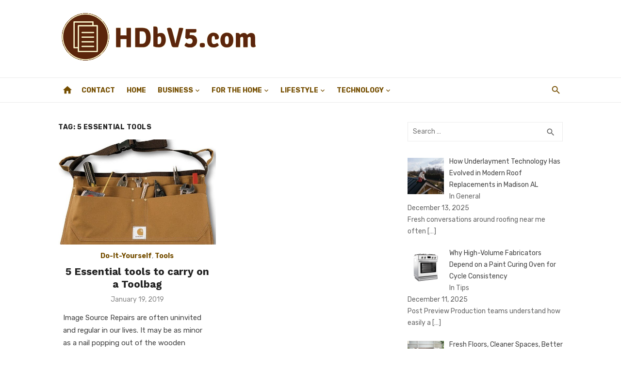

--- FILE ---
content_type: text/html; charset=UTF-8
request_url: https://hdbv5.com/tag/5-essential-tools/
body_size: 14579
content:
<!DOCTYPE html>
<html lang="en-US">
<head>
	<meta charset="UTF-8">
	<meta name="viewport" content="width=device-width, initial-scale=1">
	<link rel="profile" href="https://gmpg.org/xfn/11">
		<meta name='robots' content='index, follow, max-image-preview:large, max-snippet:-1, max-video-preview:-1' />
	<style>img:is([sizes="auto" i], [sizes^="auto," i]) { contain-intrinsic-size: 3000px 1500px }</style>
	
	<!-- This site is optimized with the Yoast SEO plugin v26.8 - https://yoast.com/product/yoast-seo-wordpress/ -->
	<title>5 Essential tools Archives - HDBV5</title>
	<link rel="canonical" href="https://hdbv5.com/tag/5-essential-tools/" />
	<meta property="og:locale" content="en_US" />
	<meta property="og:type" content="article" />
	<meta property="og:title" content="5 Essential tools Archives - HDBV5" />
	<meta property="og:url" content="https://hdbv5.com/tag/5-essential-tools/" />
	<meta property="og:site_name" content="HDBV5" />
	<meta name="twitter:card" content="summary_large_image" />
	<script type="application/ld+json" class="yoast-schema-graph">{"@context":"https://schema.org","@graph":[{"@type":"CollectionPage","@id":"https://hdbv5.com/tag/5-essential-tools/","url":"https://hdbv5.com/tag/5-essential-tools/","name":"5 Essential tools Archives - HDBV5","isPartOf":{"@id":"https://hdbv5.com/#website"},"primaryImageOfPage":{"@id":"https://hdbv5.com/tag/5-essential-tools/#primaryimage"},"image":{"@id":"https://hdbv5.com/tag/5-essential-tools/#primaryimage"},"thumbnailUrl":"https://hdbv5.com/wp-content/uploads/2019/01/tools.jpeg","breadcrumb":{"@id":"https://hdbv5.com/tag/5-essential-tools/#breadcrumb"},"inLanguage":"en-US"},{"@type":"ImageObject","inLanguage":"en-US","@id":"https://hdbv5.com/tag/5-essential-tools/#primaryimage","url":"https://hdbv5.com/wp-content/uploads/2019/01/tools.jpeg","contentUrl":"https://hdbv5.com/wp-content/uploads/2019/01/tools.jpeg","width":980,"height":706,"caption":"5 Essential tools to carry on a Toolbag"},{"@type":"BreadcrumbList","@id":"https://hdbv5.com/tag/5-essential-tools/#breadcrumb","itemListElement":[{"@type":"ListItem","position":1,"name":"Home","item":"https://hdbv5.com/"},{"@type":"ListItem","position":2,"name":"5 Essential tools"}]},{"@type":"WebSite","@id":"https://hdbv5.com/#website","url":"https://hdbv5.com/","name":"HDBV5","description":"","publisher":{"@id":"https://hdbv5.com/#organization"},"potentialAction":[{"@type":"SearchAction","target":{"@type":"EntryPoint","urlTemplate":"https://hdbv5.com/?s={search_term_string}"},"query-input":{"@type":"PropertyValueSpecification","valueRequired":true,"valueName":"search_term_string"}}],"inLanguage":"en-US"},{"@type":"Organization","@id":"https://hdbv5.com/#organization","name":"HDBV5","url":"https://hdbv5.com/","logo":{"@type":"ImageObject","inLanguage":"en-US","@id":"https://hdbv5.com/#/schema/logo/image/","url":"https://hdbv5.com/wp-content/uploads/2019/01/hdbv5-logo.png","contentUrl":"https://hdbv5.com/wp-content/uploads/2019/01/hdbv5-logo.png","width":415,"height":110,"caption":"HDBV5"},"image":{"@id":"https://hdbv5.com/#/schema/logo/image/"}}]}</script>
	<!-- / Yoast SEO plugin. -->


<link rel='dns-prefetch' href='//www.youtube.com' />
<link rel='dns-prefetch' href='//fonts.googleapis.com' />
<link href='https://fonts.gstatic.com' crossorigin rel='preconnect' />
<link rel="alternate" type="application/rss+xml" title="HDBV5 &raquo; Feed" href="https://hdbv5.com/feed/" />
<link rel="alternate" type="application/rss+xml" title="HDBV5 &raquo; 5 Essential tools Tag Feed" href="https://hdbv5.com/tag/5-essential-tools/feed/" />
<script type="d2082b0d3b2f190909f4297c-text/javascript">
/* <![CDATA[ */
window._wpemojiSettings = {"baseUrl":"https:\/\/s.w.org\/images\/core\/emoji\/16.0.1\/72x72\/","ext":".png","svgUrl":"https:\/\/s.w.org\/images\/core\/emoji\/16.0.1\/svg\/","svgExt":".svg","source":{"concatemoji":"https:\/\/hdbv5.com\/wp-includes\/js\/wp-emoji-release.min.js?ver=6.8.3"}};
/*! This file is auto-generated */
!function(s,n){var o,i,e;function c(e){try{var t={supportTests:e,timestamp:(new Date).valueOf()};sessionStorage.setItem(o,JSON.stringify(t))}catch(e){}}function p(e,t,n){e.clearRect(0,0,e.canvas.width,e.canvas.height),e.fillText(t,0,0);var t=new Uint32Array(e.getImageData(0,0,e.canvas.width,e.canvas.height).data),a=(e.clearRect(0,0,e.canvas.width,e.canvas.height),e.fillText(n,0,0),new Uint32Array(e.getImageData(0,0,e.canvas.width,e.canvas.height).data));return t.every(function(e,t){return e===a[t]})}function u(e,t){e.clearRect(0,0,e.canvas.width,e.canvas.height),e.fillText(t,0,0);for(var n=e.getImageData(16,16,1,1),a=0;a<n.data.length;a++)if(0!==n.data[a])return!1;return!0}function f(e,t,n,a){switch(t){case"flag":return n(e,"\ud83c\udff3\ufe0f\u200d\u26a7\ufe0f","\ud83c\udff3\ufe0f\u200b\u26a7\ufe0f")?!1:!n(e,"\ud83c\udde8\ud83c\uddf6","\ud83c\udde8\u200b\ud83c\uddf6")&&!n(e,"\ud83c\udff4\udb40\udc67\udb40\udc62\udb40\udc65\udb40\udc6e\udb40\udc67\udb40\udc7f","\ud83c\udff4\u200b\udb40\udc67\u200b\udb40\udc62\u200b\udb40\udc65\u200b\udb40\udc6e\u200b\udb40\udc67\u200b\udb40\udc7f");case"emoji":return!a(e,"\ud83e\udedf")}return!1}function g(e,t,n,a){var r="undefined"!=typeof WorkerGlobalScope&&self instanceof WorkerGlobalScope?new OffscreenCanvas(300,150):s.createElement("canvas"),o=r.getContext("2d",{willReadFrequently:!0}),i=(o.textBaseline="top",o.font="600 32px Arial",{});return e.forEach(function(e){i[e]=t(o,e,n,a)}),i}function t(e){var t=s.createElement("script");t.src=e,t.defer=!0,s.head.appendChild(t)}"undefined"!=typeof Promise&&(o="wpEmojiSettingsSupports",i=["flag","emoji"],n.supports={everything:!0,everythingExceptFlag:!0},e=new Promise(function(e){s.addEventListener("DOMContentLoaded",e,{once:!0})}),new Promise(function(t){var n=function(){try{var e=JSON.parse(sessionStorage.getItem(o));if("object"==typeof e&&"number"==typeof e.timestamp&&(new Date).valueOf()<e.timestamp+604800&&"object"==typeof e.supportTests)return e.supportTests}catch(e){}return null}();if(!n){if("undefined"!=typeof Worker&&"undefined"!=typeof OffscreenCanvas&&"undefined"!=typeof URL&&URL.createObjectURL&&"undefined"!=typeof Blob)try{var e="postMessage("+g.toString()+"("+[JSON.stringify(i),f.toString(),p.toString(),u.toString()].join(",")+"));",a=new Blob([e],{type:"text/javascript"}),r=new Worker(URL.createObjectURL(a),{name:"wpTestEmojiSupports"});return void(r.onmessage=function(e){c(n=e.data),r.terminate(),t(n)})}catch(e){}c(n=g(i,f,p,u))}t(n)}).then(function(e){for(var t in e)n.supports[t]=e[t],n.supports.everything=n.supports.everything&&n.supports[t],"flag"!==t&&(n.supports.everythingExceptFlag=n.supports.everythingExceptFlag&&n.supports[t]);n.supports.everythingExceptFlag=n.supports.everythingExceptFlag&&!n.supports.flag,n.DOMReady=!1,n.readyCallback=function(){n.DOMReady=!0}}).then(function(){return e}).then(function(){var e;n.supports.everything||(n.readyCallback(),(e=n.source||{}).concatemoji?t(e.concatemoji):e.wpemoji&&e.twemoji&&(t(e.twemoji),t(e.wpemoji)))}))}((window,document),window._wpemojiSettings);
/* ]]> */
</script>
<style id='wp-emoji-styles-inline-css' type='text/css'>

	img.wp-smiley, img.emoji {
		display: inline !important;
		border: none !important;
		box-shadow: none !important;
		height: 1em !important;
		width: 1em !important;
		margin: 0 0.07em !important;
		vertical-align: -0.1em !important;
		background: none !important;
		padding: 0 !important;
	}
</style>
<link rel='stylesheet' id='wp-block-library-css' href='https://hdbv5.com/wp-includes/css/dist/block-library/style.min.css?ver=6.8.3' type='text/css' media='all' />
<link rel='stylesheet' id='wpda_youtube_gutenberg_css-css' href='https://hdbv5.com/wp-content/plugins/youtube-video-player/admin/gutenberg/style.css?ver=6.8.3' type='text/css' media='all' />
<style id='global-styles-inline-css' type='text/css'>
:root{--wp--preset--aspect-ratio--square: 1;--wp--preset--aspect-ratio--4-3: 4/3;--wp--preset--aspect-ratio--3-4: 3/4;--wp--preset--aspect-ratio--3-2: 3/2;--wp--preset--aspect-ratio--2-3: 2/3;--wp--preset--aspect-ratio--16-9: 16/9;--wp--preset--aspect-ratio--9-16: 9/16;--wp--preset--color--black: #000000;--wp--preset--color--cyan-bluish-gray: #abb8c3;--wp--preset--color--white: #ffffff;--wp--preset--color--pale-pink: #f78da7;--wp--preset--color--vivid-red: #cf2e2e;--wp--preset--color--luminous-vivid-orange: #ff6900;--wp--preset--color--luminous-vivid-amber: #fcb900;--wp--preset--color--light-green-cyan: #7bdcb5;--wp--preset--color--vivid-green-cyan: #00d084;--wp--preset--color--pale-cyan-blue: #8ed1fc;--wp--preset--color--vivid-cyan-blue: #0693e3;--wp--preset--color--vivid-purple: #9b51e0;--wp--preset--color--dark-gray: #222222;--wp--preset--color--medium-gray: #444444;--wp--preset--color--light-gray: #888888;--wp--preset--color--accent: #754e00;--wp--preset--gradient--vivid-cyan-blue-to-vivid-purple: linear-gradient(135deg,rgba(6,147,227,1) 0%,rgb(155,81,224) 100%);--wp--preset--gradient--light-green-cyan-to-vivid-green-cyan: linear-gradient(135deg,rgb(122,220,180) 0%,rgb(0,208,130) 100%);--wp--preset--gradient--luminous-vivid-amber-to-luminous-vivid-orange: linear-gradient(135deg,rgba(252,185,0,1) 0%,rgba(255,105,0,1) 100%);--wp--preset--gradient--luminous-vivid-orange-to-vivid-red: linear-gradient(135deg,rgba(255,105,0,1) 0%,rgb(207,46,46) 100%);--wp--preset--gradient--very-light-gray-to-cyan-bluish-gray: linear-gradient(135deg,rgb(238,238,238) 0%,rgb(169,184,195) 100%);--wp--preset--gradient--cool-to-warm-spectrum: linear-gradient(135deg,rgb(74,234,220) 0%,rgb(151,120,209) 20%,rgb(207,42,186) 40%,rgb(238,44,130) 60%,rgb(251,105,98) 80%,rgb(254,248,76) 100%);--wp--preset--gradient--blush-light-purple: linear-gradient(135deg,rgb(255,206,236) 0%,rgb(152,150,240) 100%);--wp--preset--gradient--blush-bordeaux: linear-gradient(135deg,rgb(254,205,165) 0%,rgb(254,45,45) 50%,rgb(107,0,62) 100%);--wp--preset--gradient--luminous-dusk: linear-gradient(135deg,rgb(255,203,112) 0%,rgb(199,81,192) 50%,rgb(65,88,208) 100%);--wp--preset--gradient--pale-ocean: linear-gradient(135deg,rgb(255,245,203) 0%,rgb(182,227,212) 50%,rgb(51,167,181) 100%);--wp--preset--gradient--electric-grass: linear-gradient(135deg,rgb(202,248,128) 0%,rgb(113,206,126) 100%);--wp--preset--gradient--midnight: linear-gradient(135deg,rgb(2,3,129) 0%,rgb(40,116,252) 100%);--wp--preset--font-size--small: 14px;--wp--preset--font-size--medium: 18px;--wp--preset--font-size--large: 20px;--wp--preset--font-size--x-large: 32px;--wp--preset--font-size--normal: 16px;--wp--preset--font-size--larger: 24px;--wp--preset--font-size--huge: 48px;--wp--preset--spacing--20: 0.44rem;--wp--preset--spacing--30: 0.67rem;--wp--preset--spacing--40: 1rem;--wp--preset--spacing--50: 1.5rem;--wp--preset--spacing--60: 2.25rem;--wp--preset--spacing--70: 3.38rem;--wp--preset--spacing--80: 5.06rem;--wp--preset--shadow--natural: 6px 6px 9px rgba(0, 0, 0, 0.2);--wp--preset--shadow--deep: 12px 12px 50px rgba(0, 0, 0, 0.4);--wp--preset--shadow--sharp: 6px 6px 0px rgba(0, 0, 0, 0.2);--wp--preset--shadow--outlined: 6px 6px 0px -3px rgba(255, 255, 255, 1), 6px 6px rgba(0, 0, 0, 1);--wp--preset--shadow--crisp: 6px 6px 0px rgba(0, 0, 0, 1);}:root { --wp--style--global--content-size: 760px;--wp--style--global--wide-size: 1140px; }:where(body) { margin: 0; }.wp-site-blocks > .alignleft { float: left; margin-right: 2em; }.wp-site-blocks > .alignright { float: right; margin-left: 2em; }.wp-site-blocks > .aligncenter { justify-content: center; margin-left: auto; margin-right: auto; }:where(.wp-site-blocks) > * { margin-block-start: 20px; margin-block-end: 0; }:where(.wp-site-blocks) > :first-child { margin-block-start: 0; }:where(.wp-site-blocks) > :last-child { margin-block-end: 0; }:root { --wp--style--block-gap: 20px; }:root :where(.is-layout-flow) > :first-child{margin-block-start: 0;}:root :where(.is-layout-flow) > :last-child{margin-block-end: 0;}:root :where(.is-layout-flow) > *{margin-block-start: 20px;margin-block-end: 0;}:root :where(.is-layout-constrained) > :first-child{margin-block-start: 0;}:root :where(.is-layout-constrained) > :last-child{margin-block-end: 0;}:root :where(.is-layout-constrained) > *{margin-block-start: 20px;margin-block-end: 0;}:root :where(.is-layout-flex){gap: 20px;}:root :where(.is-layout-grid){gap: 20px;}.is-layout-flow > .alignleft{float: left;margin-inline-start: 0;margin-inline-end: 2em;}.is-layout-flow > .alignright{float: right;margin-inline-start: 2em;margin-inline-end: 0;}.is-layout-flow > .aligncenter{margin-left: auto !important;margin-right: auto !important;}.is-layout-constrained > .alignleft{float: left;margin-inline-start: 0;margin-inline-end: 2em;}.is-layout-constrained > .alignright{float: right;margin-inline-start: 2em;margin-inline-end: 0;}.is-layout-constrained > .aligncenter{margin-left: auto !important;margin-right: auto !important;}.is-layout-constrained > :where(:not(.alignleft):not(.alignright):not(.alignfull)){max-width: var(--wp--style--global--content-size);margin-left: auto !important;margin-right: auto !important;}.is-layout-constrained > .alignwide{max-width: var(--wp--style--global--wide-size);}body .is-layout-flex{display: flex;}.is-layout-flex{flex-wrap: wrap;align-items: center;}.is-layout-flex > :is(*, div){margin: 0;}body .is-layout-grid{display: grid;}.is-layout-grid > :is(*, div){margin: 0;}body{color: #444;font-family: Rubik, -apple-system, BlinkMacSystemFont, Segoe UI, Roboto, Oxygen-Sans, Ubuntu, Cantarell, Helvetica Neue, sans-serif;font-size: 16px;line-height: 1.75;padding-top: 0px;padding-right: 0px;padding-bottom: 0px;padding-left: 0px;}a:where(:not(.wp-element-button)){text-decoration: underline;}h1, h2, h3, h4, h5, h6{color: #222;font-family: Work Sans, -apple-system, BlinkMacSystemFont, Segoe UI, Roboto, Oxygen-Sans, Ubuntu, Cantarell, Helvetica Neue, sans-serif;}:root :where(.wp-element-button, .wp-block-button__link){background-color: #222;border-radius: 2px;border-width: 0;color: #fff;font-family: inherit;font-size: inherit;line-height: inherit;padding-top: 6px;padding-right: 20px;padding-bottom: 6px;padding-left: 20px;text-decoration: none;}.has-black-color{color: var(--wp--preset--color--black) !important;}.has-cyan-bluish-gray-color{color: var(--wp--preset--color--cyan-bluish-gray) !important;}.has-white-color{color: var(--wp--preset--color--white) !important;}.has-pale-pink-color{color: var(--wp--preset--color--pale-pink) !important;}.has-vivid-red-color{color: var(--wp--preset--color--vivid-red) !important;}.has-luminous-vivid-orange-color{color: var(--wp--preset--color--luminous-vivid-orange) !important;}.has-luminous-vivid-amber-color{color: var(--wp--preset--color--luminous-vivid-amber) !important;}.has-light-green-cyan-color{color: var(--wp--preset--color--light-green-cyan) !important;}.has-vivid-green-cyan-color{color: var(--wp--preset--color--vivid-green-cyan) !important;}.has-pale-cyan-blue-color{color: var(--wp--preset--color--pale-cyan-blue) !important;}.has-vivid-cyan-blue-color{color: var(--wp--preset--color--vivid-cyan-blue) !important;}.has-vivid-purple-color{color: var(--wp--preset--color--vivid-purple) !important;}.has-dark-gray-color{color: var(--wp--preset--color--dark-gray) !important;}.has-medium-gray-color{color: var(--wp--preset--color--medium-gray) !important;}.has-light-gray-color{color: var(--wp--preset--color--light-gray) !important;}.has-accent-color{color: var(--wp--preset--color--accent) !important;}.has-black-background-color{background-color: var(--wp--preset--color--black) !important;}.has-cyan-bluish-gray-background-color{background-color: var(--wp--preset--color--cyan-bluish-gray) !important;}.has-white-background-color{background-color: var(--wp--preset--color--white) !important;}.has-pale-pink-background-color{background-color: var(--wp--preset--color--pale-pink) !important;}.has-vivid-red-background-color{background-color: var(--wp--preset--color--vivid-red) !important;}.has-luminous-vivid-orange-background-color{background-color: var(--wp--preset--color--luminous-vivid-orange) !important;}.has-luminous-vivid-amber-background-color{background-color: var(--wp--preset--color--luminous-vivid-amber) !important;}.has-light-green-cyan-background-color{background-color: var(--wp--preset--color--light-green-cyan) !important;}.has-vivid-green-cyan-background-color{background-color: var(--wp--preset--color--vivid-green-cyan) !important;}.has-pale-cyan-blue-background-color{background-color: var(--wp--preset--color--pale-cyan-blue) !important;}.has-vivid-cyan-blue-background-color{background-color: var(--wp--preset--color--vivid-cyan-blue) !important;}.has-vivid-purple-background-color{background-color: var(--wp--preset--color--vivid-purple) !important;}.has-dark-gray-background-color{background-color: var(--wp--preset--color--dark-gray) !important;}.has-medium-gray-background-color{background-color: var(--wp--preset--color--medium-gray) !important;}.has-light-gray-background-color{background-color: var(--wp--preset--color--light-gray) !important;}.has-accent-background-color{background-color: var(--wp--preset--color--accent) !important;}.has-black-border-color{border-color: var(--wp--preset--color--black) !important;}.has-cyan-bluish-gray-border-color{border-color: var(--wp--preset--color--cyan-bluish-gray) !important;}.has-white-border-color{border-color: var(--wp--preset--color--white) !important;}.has-pale-pink-border-color{border-color: var(--wp--preset--color--pale-pink) !important;}.has-vivid-red-border-color{border-color: var(--wp--preset--color--vivid-red) !important;}.has-luminous-vivid-orange-border-color{border-color: var(--wp--preset--color--luminous-vivid-orange) !important;}.has-luminous-vivid-amber-border-color{border-color: var(--wp--preset--color--luminous-vivid-amber) !important;}.has-light-green-cyan-border-color{border-color: var(--wp--preset--color--light-green-cyan) !important;}.has-vivid-green-cyan-border-color{border-color: var(--wp--preset--color--vivid-green-cyan) !important;}.has-pale-cyan-blue-border-color{border-color: var(--wp--preset--color--pale-cyan-blue) !important;}.has-vivid-cyan-blue-border-color{border-color: var(--wp--preset--color--vivid-cyan-blue) !important;}.has-vivid-purple-border-color{border-color: var(--wp--preset--color--vivid-purple) !important;}.has-dark-gray-border-color{border-color: var(--wp--preset--color--dark-gray) !important;}.has-medium-gray-border-color{border-color: var(--wp--preset--color--medium-gray) !important;}.has-light-gray-border-color{border-color: var(--wp--preset--color--light-gray) !important;}.has-accent-border-color{border-color: var(--wp--preset--color--accent) !important;}.has-vivid-cyan-blue-to-vivid-purple-gradient-background{background: var(--wp--preset--gradient--vivid-cyan-blue-to-vivid-purple) !important;}.has-light-green-cyan-to-vivid-green-cyan-gradient-background{background: var(--wp--preset--gradient--light-green-cyan-to-vivid-green-cyan) !important;}.has-luminous-vivid-amber-to-luminous-vivid-orange-gradient-background{background: var(--wp--preset--gradient--luminous-vivid-amber-to-luminous-vivid-orange) !important;}.has-luminous-vivid-orange-to-vivid-red-gradient-background{background: var(--wp--preset--gradient--luminous-vivid-orange-to-vivid-red) !important;}.has-very-light-gray-to-cyan-bluish-gray-gradient-background{background: var(--wp--preset--gradient--very-light-gray-to-cyan-bluish-gray) !important;}.has-cool-to-warm-spectrum-gradient-background{background: var(--wp--preset--gradient--cool-to-warm-spectrum) !important;}.has-blush-light-purple-gradient-background{background: var(--wp--preset--gradient--blush-light-purple) !important;}.has-blush-bordeaux-gradient-background{background: var(--wp--preset--gradient--blush-bordeaux) !important;}.has-luminous-dusk-gradient-background{background: var(--wp--preset--gradient--luminous-dusk) !important;}.has-pale-ocean-gradient-background{background: var(--wp--preset--gradient--pale-ocean) !important;}.has-electric-grass-gradient-background{background: var(--wp--preset--gradient--electric-grass) !important;}.has-midnight-gradient-background{background: var(--wp--preset--gradient--midnight) !important;}.has-small-font-size{font-size: var(--wp--preset--font-size--small) !important;}.has-medium-font-size{font-size: var(--wp--preset--font-size--medium) !important;}.has-large-font-size{font-size: var(--wp--preset--font-size--large) !important;}.has-x-large-font-size{font-size: var(--wp--preset--font-size--x-large) !important;}.has-normal-font-size{font-size: var(--wp--preset--font-size--normal) !important;}.has-larger-font-size{font-size: var(--wp--preset--font-size--larger) !important;}.has-huge-font-size{font-size: var(--wp--preset--font-size--huge) !important;}
:root :where(.wp-block-pullquote){font-size: 1.5em;line-height: 1.6;}
:root :where(.wp-block-separator){border-color: #eeeeee;border-width: 0 0 1px 0;border-style: solid;}:root :where(.wp-block-separator:not(.is-style-wide):not(.is-style-dots):not(.alignwide):not(.alignfull)){width: 80px;border-bottom-width: 4px;}
</style>
<link rel='stylesheet' id='ez-toc-css' href='https://hdbv5.com/wp-content/plugins/easy-table-of-contents/assets/css/screen.min.css?ver=2.0.80' type='text/css' media='all' />
<style id='ez-toc-inline-css' type='text/css'>
div#ez-toc-container .ez-toc-title {font-size: 120%;}div#ez-toc-container .ez-toc-title {font-weight: 500;}div#ez-toc-container ul li , div#ez-toc-container ul li a {font-size: 95%;}div#ez-toc-container ul li , div#ez-toc-container ul li a {font-weight: 500;}div#ez-toc-container nav ul ul li {font-size: 90%;}.ez-toc-box-title {font-weight: bold; margin-bottom: 10px; text-align: center; text-transform: uppercase; letter-spacing: 1px; color: #666; padding-bottom: 5px;position:absolute;top:-4%;left:5%;background-color: inherit;transition: top 0.3s ease;}.ez-toc-box-title.toc-closed {top:-25%;}
</style>
<link rel='stylesheet' id='short-news-fonts-css' href='https://fonts.googleapis.com/css?family=Work+Sans%3A400%2C700%2C900%2C400italic%7CRubik%3A400%2C700%2C400italic%2C700italic&#038;subset=latin%2Clatin-ext&#038;display=fallback' type='text/css' media='all' />
<link rel='stylesheet' id='short-news-style-css' href='https://hdbv5.com/wp-content/themes/short-news/style.css?ver=1.1.7' type='text/css' media='all' />
<style id='short-news-style-inline-css' type='text/css'>

		a, .site-title a:hover, .entry-title a:hover, .main-navigation ul ul li:hover > a, .widget a:hover, .widget_recent_comments a,
		blockquote:before, .cat-links a, .comment-metadata .comment-edit-link, .standard-post .read-more:hover,
		.posts-navigation a:hover, .post-navigation a:hover .meta-nav, .post-navigation a:hover .post-title,
		.author-link a:hover, .entry-content .has-accent-color {
		color: #754e00;
		}
		button, input[type='button'], input[type='reset'], input[type='submit'], .main-navigation > ul > li.current-menu-item:after,
		.sidebar .widget_tag_cloud a:hover, .single .cat-links a, .entry-meta-top .comments-link > span:hover, .entry-meta-top .comments-link > a:hover,
		.standard-post .read-more:after, .newsticker .news-dot, .pagination .current, .pagination .page-numbers:hover,
		.featured-post-header .cat-links a:hover, .post-edit-link, .reply a, #sb_instagram .sbi_follow_btn a, .entry-content .has-accent-background-color {
		background-color: #754e00;
		}
		.entry-meta-top .comments-link > a:hover:after, .entry-meta-top .comments-link > span:hover:after {border-top-color: #754e00;}
</style>
<link rel='stylesheet' id='short-news-social-icons-css' href='https://hdbv5.com/wp-content/themes/short-news/assets/css/social-icons.css?ver=1.0.0' type='text/css' media='all' />
<link rel='stylesheet' id='recent-posts-widget-with-thumbnails-public-style-css' href='https://hdbv5.com/wp-content/plugins/recent-posts-widget-with-thumbnails/public.css?ver=7.1.1' type='text/css' media='all' />
<link rel='stylesheet' id='dashicons-css' href='https://hdbv5.com/wp-includes/css/dashicons.min.css?ver=6.8.3' type='text/css' media='all' />
<link rel='stylesheet' id='thickbox-css' href='https://hdbv5.com/wp-includes/js/thickbox/thickbox.css?ver=6.8.3' type='text/css' media='all' />
<link rel='stylesheet' id='front_end_youtube_style-css' href='https://hdbv5.com/wp-content/plugins/youtube-video-player/front_end/styles/baze_styles_youtube.css?ver=6.8.3' type='text/css' media='all' />
<script type="d2082b0d3b2f190909f4297c-text/javascript" src="https://hdbv5.com/wp-includes/js/jquery/jquery.min.js?ver=3.7.1" id="jquery-core-js"></script>
<script type="d2082b0d3b2f190909f4297c-text/javascript" src="https://hdbv5.com/wp-includes/js/jquery/jquery-migrate.min.js?ver=3.4.1" id="jquery-migrate-js"></script>
<script type="d2082b0d3b2f190909f4297c-text/javascript" src="https://hdbv5.com/wp-content/plugins/youtube-video-player/front_end/scripts/youtube_embed_front_end.js?ver=6.8.3" id="youtube_front_end_api_js-js"></script>
<script type="d2082b0d3b2f190909f4297c-text/javascript" src="https://www.youtube.com/iframe_api?ver=6.8.3" id="youtube_api_js-js"></script>
<link rel="https://api.w.org/" href="https://hdbv5.com/wp-json/" /><link rel="alternate" title="JSON" type="application/json" href="https://hdbv5.com/wp-json/wp/v2/tags/30" /><link rel="EditURI" type="application/rsd+xml" title="RSD" href="https://hdbv5.com/xmlrpc.php?rsd" />
<meta name="generator" content="WordPress 6.8.3" />

<!-- BEGIN Clicky Analytics v2.2.4 Tracking - https://wordpress.org/plugins/clicky-analytics/ -->
<script type="d2082b0d3b2f190909f4297c-text/javascript">
  var clicky_custom = clicky_custom || {};
  clicky_custom.outbound_pattern = ['/go/','/out/'];
</script>

<script async src="//static.getclicky.com/101162316.js" type="d2082b0d3b2f190909f4297c-text/javascript"></script>

<!-- END Clicky Analytics v2.2.4 Tracking -->

<!-- Google Tag Manager -->
<script type="d2082b0d3b2f190909f4297c-text/javascript">(function(w,d,s,l,i){w[l]=w[l]||[];w[l].push({'gtm.start':
new Date().getTime(),event:'gtm.js'});var f=d.getElementsByTagName(s)[0],
j=d.createElement(s),dl=l!='dataLayer'?'&l='+l:'';j.async=true;j.src=
'https://www.googletagmanager.com/gtm.js?id='+i+dl;f.parentNode.insertBefore(j,f);
})(window,document,'script','dataLayer','GTM-WM3942N');</script>
<!-- End Google Tag Manager --><link rel="icon" href="https://hdbv5.com/wp-content/uploads/2019/01/cropped-hdbv5-logo-32x32.png" sizes="32x32" />
<link rel="icon" href="https://hdbv5.com/wp-content/uploads/2019/01/cropped-hdbv5-logo-192x192.png" sizes="192x192" />
<link rel="apple-touch-icon" href="https://hdbv5.com/wp-content/uploads/2019/01/cropped-hdbv5-logo-180x180.png" />
<meta name="msapplication-TileImage" content="https://hdbv5.com/wp-content/uploads/2019/01/cropped-hdbv5-logo-270x270.png" />
		<style type="text/css" id="wp-custom-css">
			.site-title, .site-description {
    position: relative !important;
    clip: unset !important;
	max-width: 100% !important;
}
.header-bottom {
    background: transparent !important;
    border-top: 1px solid rgba(0, 0, 0, .08);
    border-bottom: 1px solid rgba(0, 0, 0, .08);
}
.site-credits p, .main-navigation > ul > li > a, .search-popup-button, .home-icon a {
    color: #754e00 !important;
}
		</style>
		</head>
<body class="archive tag tag-5-essential-tools tag-30 wp-custom-logo wp-embed-responsive wp-theme-short-news group-blog hfeed header-style-1 site-fullwidth content-sidebar" >
<!-- Google Tag Manager (noscript) -->
<noscript><iframe src="https://www.googletagmanager.com/ns.html?id=GTM-WM3942N"
height="0" width="0" style="display:none;visibility:hidden"></iframe></noscript>
<!-- End Google Tag Manager (noscript) -->

<a class="skip-link screen-reader-text" href="#content">Skip to content</a>
<div id="page" class="site">

	<header id="masthead" class="site-header" role="banner">
			
			
	<div class="header-middle header-title-left ">
		<div class="container flex-container">
			<div class="site-branding">
				<p class="site-title site-logo"><a href="https://hdbv5.com/" class="custom-logo-link" rel="home"><img width="415" height="110" src="https://hdbv5.com/wp-content/uploads/2019/01/hdbv5-logo.png" class="custom-logo" alt="hdbv5 logo" decoding="async" srcset="https://hdbv5.com/wp-content/uploads/2019/01/hdbv5-logo.png 415w, https://hdbv5.com/wp-content/uploads/2019/01/hdbv5-logo-300x80.png 300w" sizes="(max-width: 415px) 100vw, 415px" /></a></p>			</div>
					</div>
	</div>
	
	<div class="header-bottom menu-left">
		<div class="container">
			<div class="row">
				<div class="col-12">
				<div class="home-icon"><a href="https://hdbv5.com/" rel="home"><i class="material-icons">home</i></a></div>
	<nav id="site-navigation" class="main-navigation" role="navigation" aria-label="Main Menu">
		<ul id="main-menu" class="main-menu"><li id="menu-item-15" class="menu-item menu-item-type-post_type menu-item-object-page menu-item-15"><a href="https://hdbv5.com/contact/">Contact</a></li>
<li id="menu-item-14" class="menu-item menu-item-type-custom menu-item-object-custom menu-item-home menu-item-14"><a href="https://hdbv5.com/">Home</a></li>
<li id="menu-item-75" class="menu-item menu-item-type-taxonomy menu-item-object-category menu-item-has-children menu-item-75"><a href="https://hdbv5.com/category/business/">Business</a>
<ul class="sub-menu">
	<li id="menu-item-48" class="menu-item menu-item-type-taxonomy menu-item-object-category menu-item-48"><a href="https://hdbv5.com/category/construction/">Construction</a></li>
	<li id="menu-item-95" class="menu-item menu-item-type-taxonomy menu-item-object-category menu-item-95"><a href="https://hdbv5.com/category/business/industrial/">Industrial</a></li>
	<li id="menu-item-76" class="menu-item menu-item-type-taxonomy menu-item-object-category menu-item-76"><a href="https://hdbv5.com/category/real-estate/">Real Estate</a></li>
</ul>
</li>
<li id="menu-item-40" class="menu-item menu-item-type-taxonomy menu-item-object-category menu-item-has-children menu-item-40"><a href="https://hdbv5.com/category/for-the-home/">For the Home</a>
<ul class="sub-menu">
	<li id="menu-item-34" class="menu-item menu-item-type-taxonomy menu-item-object-category menu-item-has-children menu-item-34"><a href="https://hdbv5.com/category/do-it-yourself/">Do-It-Yourself</a>
	<ul class="sub-menu">
		<li id="menu-item-35" class="menu-item menu-item-type-taxonomy menu-item-object-category menu-item-35"><a href="https://hdbv5.com/category/do-it-yourself/tools/">Tools</a></li>
	</ul>
</li>
	<li id="menu-item-53" class="menu-item menu-item-type-taxonomy menu-item-object-category menu-item-53"><a href="https://hdbv5.com/category/for-the-home/farming/">Farming</a></li>
	<li id="menu-item-41" class="menu-item menu-item-type-taxonomy menu-item-object-category menu-item-41"><a href="https://hdbv5.com/category/for-the-home/outdoor-care/">Outdoor Care</a></li>
	<li id="menu-item-60" class="menu-item menu-item-type-taxonomy menu-item-object-category menu-item-60"><a href="https://hdbv5.com/category/for-the-home/remodel/">Remodel</a></li>
</ul>
</li>
<li id="menu-item-19" class="menu-item menu-item-type-taxonomy menu-item-object-category menu-item-has-children menu-item-19"><a href="https://hdbv5.com/category/lifestyle/">Lifestyle</a>
<ul class="sub-menu">
	<li id="menu-item-108" class="menu-item menu-item-type-taxonomy menu-item-object-category menu-item-108"><a href="https://hdbv5.com/category/lifestyle/children-parenting/">Children and Parenting</a></li>
	<li id="menu-item-109" class="menu-item menu-item-type-taxonomy menu-item-object-category menu-item-109"><a href="https://hdbv5.com/category/lifestyle/family/">Family</a></li>
	<li id="menu-item-110" class="menu-item menu-item-type-taxonomy menu-item-object-category menu-item-110"><a href="https://hdbv5.com/category/lifestyle/games-toys/">Games and Toys</a></li>
	<li id="menu-item-138" class="menu-item menu-item-type-taxonomy menu-item-object-category menu-item-138"><a href="https://hdbv5.com/category/lifestyle/health/">Health</a></li>
	<li id="menu-item-20" class="menu-item menu-item-type-taxonomy menu-item-object-category menu-item-20"><a href="https://hdbv5.com/category/self-improvement/">Self-Improvement</a></li>
</ul>
</li>
<li id="menu-item-69" class="menu-item menu-item-type-taxonomy menu-item-object-category menu-item-has-children menu-item-69"><a href="https://hdbv5.com/category/technology/">Technology</a>
<ul class="sub-menu">
	<li id="menu-item-70" class="menu-item menu-item-type-taxonomy menu-item-object-category menu-item-70"><a href="https://hdbv5.com/category/technology/hardware/">Hardware</a></li>
</ul>
</li>
</ul>	</nav>
<div class="search-popup"><span id="search-popup-button" class="search-popup-button"><i class="search-icon"></i></span>
<form role="search" method="get" class="search-form clear" action="https://hdbv5.com/">
	<label>
		<span class="screen-reader-text">Search for:</span>
		<input type="search" id="s" class="search-field" placeholder="Search &hellip;" value="" name="s" />
	</label>
	<button type="submit" class="search-submit">
		<i class="material-icons md-20 md-middle">search</i>
		<span class="screen-reader-text">Search</span>
	</button>
</form>
</div>				</div>
			</div>
		</div>
	</div>
		</header><!-- .site-header -->

	<div id="mobile-header" class="mobile-header">
		<div class="mobile-navbar">
			<div class="container">
				<div id="menu-toggle" on="tap:AMP.setState({ampmenu: !ampmenu})" class="menu-toggle" title="Menu">
					<span class="button-toggle"></span>
				</div>
				<div class="search-popup"><span id="search-popup-button" class="search-popup-button"><i class="search-icon"></i></span>
<form role="search" method="get" class="search-form clear" action="https://hdbv5.com/">
	<label>
		<span class="screen-reader-text">Search for:</span>
		<input type="search" id="s" class="search-field" placeholder="Search &hellip;" value="" name="s" />
	</label>
	<button type="submit" class="search-submit">
		<i class="material-icons md-20 md-middle">search</i>
		<span class="screen-reader-text">Search</span>
	</button>
</form>
</div>			</div>
		</div>
		
<nav id="mobile-navigation" [class]="ampmenu ? 'main-navigation mobile-navigation active' : 'main-navigation mobile-navigation'" class="main-navigation mobile-navigation" aria-label="Mobile Menu">
	<div class="mobile-navigation-wrapper">
		<ul id="mobile-menu" class="mobile-menu"><li class="menu-item menu-item-type-post_type menu-item-object-page menu-item-15"><a href="https://hdbv5.com/contact/">Contact</a></li>
<li class="menu-item menu-item-type-custom menu-item-object-custom menu-item-home menu-item-14"><a href="https://hdbv5.com/">Home</a></li>
<li class="menu-item menu-item-type-taxonomy menu-item-object-category menu-item-has-children menu-item-75"><a href="https://hdbv5.com/category/business/">Business</a><button class="dropdown-toggle" aria-expanded="false"><span class="screen-reader-text">Show sub menu</span></button>
<ul class="sub-menu">
	<li class="menu-item menu-item-type-taxonomy menu-item-object-category menu-item-48"><a href="https://hdbv5.com/category/construction/">Construction</a></li>
	<li class="menu-item menu-item-type-taxonomy menu-item-object-category menu-item-95"><a href="https://hdbv5.com/category/business/industrial/">Industrial</a></li>
	<li class="menu-item menu-item-type-taxonomy menu-item-object-category menu-item-76"><a href="https://hdbv5.com/category/real-estate/">Real Estate</a></li>
</ul>
</li>
<li class="menu-item menu-item-type-taxonomy menu-item-object-category menu-item-has-children menu-item-40"><a href="https://hdbv5.com/category/for-the-home/">For the Home</a><button class="dropdown-toggle" aria-expanded="false"><span class="screen-reader-text">Show sub menu</span></button>
<ul class="sub-menu">
	<li class="menu-item menu-item-type-taxonomy menu-item-object-category menu-item-has-children menu-item-34"><a href="https://hdbv5.com/category/do-it-yourself/">Do-It-Yourself</a><button class="dropdown-toggle" aria-expanded="false"><span class="screen-reader-text">Show sub menu</span></button>
	<ul class="sub-menu">
		<li class="menu-item menu-item-type-taxonomy menu-item-object-category menu-item-35"><a href="https://hdbv5.com/category/do-it-yourself/tools/">Tools</a></li>
	</ul>
</li>
	<li class="menu-item menu-item-type-taxonomy menu-item-object-category menu-item-53"><a href="https://hdbv5.com/category/for-the-home/farming/">Farming</a></li>
	<li class="menu-item menu-item-type-taxonomy menu-item-object-category menu-item-41"><a href="https://hdbv5.com/category/for-the-home/outdoor-care/">Outdoor Care</a></li>
	<li class="menu-item menu-item-type-taxonomy menu-item-object-category menu-item-60"><a href="https://hdbv5.com/category/for-the-home/remodel/">Remodel</a></li>
</ul>
</li>
<li class="menu-item menu-item-type-taxonomy menu-item-object-category menu-item-has-children menu-item-19"><a href="https://hdbv5.com/category/lifestyle/">Lifestyle</a><button class="dropdown-toggle" aria-expanded="false"><span class="screen-reader-text">Show sub menu</span></button>
<ul class="sub-menu">
	<li class="menu-item menu-item-type-taxonomy menu-item-object-category menu-item-108"><a href="https://hdbv5.com/category/lifestyle/children-parenting/">Children and Parenting</a></li>
	<li class="menu-item menu-item-type-taxonomy menu-item-object-category menu-item-109"><a href="https://hdbv5.com/category/lifestyle/family/">Family</a></li>
	<li class="menu-item menu-item-type-taxonomy menu-item-object-category menu-item-110"><a href="https://hdbv5.com/category/lifestyle/games-toys/">Games and Toys</a></li>
	<li class="menu-item menu-item-type-taxonomy menu-item-object-category menu-item-138"><a href="https://hdbv5.com/category/lifestyle/health/">Health</a></li>
	<li class="menu-item menu-item-type-taxonomy menu-item-object-category menu-item-20"><a href="https://hdbv5.com/category/self-improvement/">Self-Improvement</a></li>
</ul>
</li>
<li class="menu-item menu-item-type-taxonomy menu-item-object-category menu-item-has-children menu-item-69"><a href="https://hdbv5.com/category/technology/">Technology</a><button class="dropdown-toggle" aria-expanded="false"><span class="screen-reader-text">Show sub menu</span></button>
<ul class="sub-menu">
	<li class="menu-item menu-item-type-taxonomy menu-item-object-category menu-item-70"><a href="https://hdbv5.com/category/technology/hardware/">Hardware</a></li>
</ul>
</li>
</ul>	</div>
</nav>
	</div>

	
	<div id="content" class="site-content">
		<div class="container">
			<div class="site-inner">
	
	
<div id="primary" class="content-area">
	<main id="main" class="site-main" role="main">
	
				
			<header class="page-header">
				<h1 class="page-title">Tag: <span>5 Essential tools</span></h1>			</header>
			
			<section class="posts-loop grid-style">
				
<div class="grid-post">
	<article id="post-24" class="post-24 post type-post status-publish format-standard has-post-thumbnail hentry category-do-it-yourself category-tools tag-5-essential-tools tag-5-essential-tools-to-carry-on-a-toolbag tag-carry-on-a-toolbag tag-claw-hammer tag-essential-tools tag-essential-tools-to-carry-on-a-toolbag tag-flathead-screwdrivers tag-measuring-tape tag-medical-emergencies tag-needle-nose-pliers tag-phillips-screwdrivers tag-screwdriver tag-toolbag tag-tools-to-carry-in-a-tool-bag tag-tools-to-carry-on-a-toolbag tag-utility-knife">
		
					<figure class="entry-thumbnail">
				<a href="https://hdbv5.com/5-essential-tools-to-carry-on-a-toolbag/" title="5 Essential tools to carry on a Toolbag">				
					<img width="600" height="400" src="https://hdbv5.com/wp-content/uploads/2019/01/tools-600x400.jpeg" class="attachment-short-news-medium size-short-news-medium wp-post-image" alt="5 Essential tools to carry on a Toolbag" decoding="async" fetchpriority="high" />				</a>
			</figure>
				
		<div class="entry-header">
							<div class="entry-meta entry-meta-top">
					<span class="cat-links"><a href="https://hdbv5.com/category/do-it-yourself/" rel="category tag">Do-It-Yourself</a>, <a href="https://hdbv5.com/category/do-it-yourself/tools/" rel="category tag">Tools</a></span>
				</div>
						<h2 class="entry-title"><a href="https://hdbv5.com/5-essential-tools-to-carry-on-a-toolbag/">5 Essential tools to carry on a Toolbag</a></h2>
							<div class="entry-meta">
					<span class="posted-on"><span class="screen-reader-text">Posted on</span><a href="https://hdbv5.com/5-essential-tools-to-carry-on-a-toolbag/" rel="bookmark"><time class="entry-date published" datetime="2019-01-19T21:16:57+00:00">January 19, 2019</time><time class="updated" datetime="2019-01-19T21:22:19+00:00">January 19, 2019</time></a></span>				</div>
					</div><!-- .entry-header -->
		
		<div class="entry-summary">
			<p>Image Source Repairs are often uninvited and regular in our lives. It may be as minor as a nail popping out of the wooden furniture &hellip; </p>
		</div><!-- .entry-summary -->

	</article><!-- #post-## -->
</div>			</section>
			
							
			
	</main><!-- #main -->
</div><!-- #primary -->


<aside id="secondary" class="sidebar widget-area" role="complementary">
	
	<section id="search-2" class="widget widget_search">
<form role="search" method="get" class="search-form clear" action="https://hdbv5.com/">
	<label>
		<span class="screen-reader-text">Search for:</span>
		<input type="search" id="s" class="search-field" placeholder="Search &hellip;" value="" name="s" />
	</label>
	<button type="submit" class="search-submit">
		<i class="material-icons md-20 md-middle">search</i>
		<span class="screen-reader-text">Search</span>
	</button>
</form>
</section><section id="recent-posts-widget-with-thumbnails-2" class="widget recent-posts-widget-with-thumbnails">
<div id="rpwwt-recent-posts-widget-with-thumbnails-2" class="rpwwt-widget">
	<ul>
		<li><a href="https://hdbv5.com/how-underlayment-technology-has-evolved-in-modern-roof-replacements-in-madison-al/"><img width="75" height="75" src="https://hdbv5.com/wp-content/uploads/2025/12/Madison-roof-replacement-work-150x150.jpeg" class="attachment-75x75 size-75x75 wp-post-image" alt="Madison roof replacement work" decoding="async" loading="lazy" /><span class="rpwwt-post-title">How Underlayment Technology Has Evolved in Modern Roof Replacements in Madison AL</span></a><div class="rpwwt-post-categories">In General</div><div class="rpwwt-post-date">December 13, 2025</div><div class="rpwwt-post-excerpt">Fresh conversations around roofing near me often <span class="rpwwt-post-excerpt-more"> […]</span></div></li>
		<li><a href="https://hdbv5.com/why-high-volume-fabricators-depend-on-a-paint-curing-oven-for-cycle-consistency/"><img width="75" height="75" src="https://hdbv5.com/wp-content/uploads/2025/12/ko-150x150.webp" class="attachment-75x75 size-75x75 wp-post-image" alt="" decoding="async" loading="lazy" srcset="https://hdbv5.com/wp-content/uploads/2025/12/ko-150x150.webp 150w, https://hdbv5.com/wp-content/uploads/2025/12/ko-300x300.webp 300w, https://hdbv5.com/wp-content/uploads/2025/12/ko-768x768.webp 768w, https://hdbv5.com/wp-content/uploads/2025/12/ko.webp 980w" sizes="auto, (max-width: 75px) 100vw, 75px" /><span class="rpwwt-post-title">Why High-Volume Fabricators Depend on a Paint Curing Oven for Cycle Consistency</span></a><div class="rpwwt-post-categories">In Tips</div><div class="rpwwt-post-date">December 11, 2025</div><div class="rpwwt-post-excerpt">Post Preview Production teams understand how easily a <span class="rpwwt-post-excerpt-more"> […]</span></div></li>
		<li><a href="https://hdbv5.com/fresh-floors-cleaner-spaces-better-living/"><img width="75" height="75" src="https://hdbv5.com/wp-content/uploads/2025/05/Carpets-150x150.jpg" class="attachment-75x75 size-75x75 wp-post-image" alt="" decoding="async" loading="lazy" /><span class="rpwwt-post-title">Fresh Floors, Cleaner Spaces, Better Living</span></a><div class="rpwwt-post-categories">In Tips</div><div class="rpwwt-post-date">May 19, 2025</div><div class="rpwwt-post-excerpt">Carpets are one of the most frequently used surfaces <span class="rpwwt-post-excerpt-more"> […]</span></div></li>
		<li><a href="https://hdbv5.com/tracking-user-behavior-on-headless-cms-sites-without-embedded-scripts/"><img width="75" height="75" src="https://hdbv5.com/wp-content/uploads/2025/04/CMS-Sites-150x150.webp" class="attachment-75x75 size-75x75 wp-post-image" alt="" decoding="async" loading="lazy" /><span class="rpwwt-post-title">Tracking User Behavior on Headless CMS Sites Without Embedded Scripts</span></a><div class="rpwwt-post-categories">In Technology</div><div class="rpwwt-post-date">April 23, 2025</div><div class="rpwwt-post-excerpt">When it comes to personalizing experiences, tailoring <span class="rpwwt-post-excerpt-more"> […]</span></div></li>
		<li><a href="https://hdbv5.com/the-role-of-api-gateways-in-enhancing-headless-cms-performance/"><img width="75" height="75" src="https://hdbv5.com/wp-content/uploads/2025/03/uy-150x150.webp" class="attachment-75x75 size-75x75 wp-post-image" alt="" decoding="async" loading="lazy" srcset="https://hdbv5.com/wp-content/uploads/2025/03/uy-150x150.webp 150w, https://hdbv5.com/wp-content/uploads/2025/03/uy-300x297.webp 300w, https://hdbv5.com/wp-content/uploads/2025/03/uy.webp 323w" sizes="auto, (max-width: 75px) 100vw, 75px" /><span class="rpwwt-post-title">The Role of API Gateways in Enhancing Headless CMS Performance</span></a><div class="rpwwt-post-categories">In Technology</div><div class="rpwwt-post-date">March 25, 2025</div><div class="rpwwt-post-excerpt">As more and more enterprises transition to headless <span class="rpwwt-post-excerpt-more"> […]</span></div></li>
		<li><a href="https://hdbv5.com/how-to-properly-clean-a-mirror-for-a-streakless-finish/"><img width="75" height="75" src="https://hdbv5.com/wp-content/uploads/2024/07/oo-150x150.jpg" class="attachment-75x75 size-75x75 wp-post-image" alt="" decoding="async" loading="lazy" /><span class="rpwwt-post-title">How to Properly Clean a Mirror for a Streakless Finish</span></a><div class="rpwwt-post-categories">In Tips</div><div class="rpwwt-post-date">July 23, 2024</div><div class="rpwwt-post-excerpt">Perhaps, as many of us do, you know how to clean your <span class="rpwwt-post-excerpt-more"> […]</span></div></li>
		<li><a href="https://hdbv5.com/how-paint-protection-film-keeps-your-car-looking-pristine/"><img width="75" height="75" src="https://hdbv5.com/wp-content/uploads/2024/07/unnamed-2024-07-05T174627.644-150x150.jpg" class="attachment-75x75 size-75x75 wp-post-image" alt="" decoding="async" loading="lazy" /><span class="rpwwt-post-title">How Paint Protection Film Keeps Your Car Looking Pristine</span></a><div class="rpwwt-post-categories">In Automotive</div><div class="rpwwt-post-date">July 5, 2024</div><div class="rpwwt-post-excerpt">Owning a car is more than just enjoying the drive; <span class="rpwwt-post-excerpt-more"> […]</span></div></li>
		<li><a href="https://hdbv5.com/personal-safety-and-the-pocket-knife-a-practical-guide-to-self-defense-tools/"><img width="75" height="75" src="https://hdbv5.com/wp-content/uploads/2024/04/unnamed-2024-04-28T115900.932-150x150.png" class="attachment-75x75 size-75x75 wp-post-image" alt="" decoding="async" loading="lazy" srcset="https://hdbv5.com/wp-content/uploads/2024/04/unnamed-2024-04-28T115900.932-150x150.png 150w, https://hdbv5.com/wp-content/uploads/2024/04/unnamed-2024-04-28T115900.932-300x300.png 300w, https://hdbv5.com/wp-content/uploads/2024/04/unnamed-2024-04-28T115900.932.png 512w" sizes="auto, (max-width: 75px) 100vw, 75px" /><span class="rpwwt-post-title">Personal Safety and the Pocket Knife: A Practical Guide to Self-Defense Tools</span></a><div class="rpwwt-post-categories">In General</div><div class="rpwwt-post-date">April 28, 2024</div><div class="rpwwt-post-excerpt">Self-protection should be your top priority in this <span class="rpwwt-post-excerpt-more"> […]</span></div></li>
		<li><a href="https://hdbv5.com/top-10-automatic-knives-for-outdoor-enthusiasts-a-2024-review/"><img width="75" height="75" src="https://hdbv5.com/wp-content/uploads/2024/04/unnamed-41-150x150.jpg" class="attachment-75x75 size-75x75 wp-post-image" alt="Knives" decoding="async" loading="lazy" /><span class="rpwwt-post-title">Top 10 Automatic Knives for Outdoor Enthusiasts: A 2024 Review</span></a><div class="rpwwt-post-categories">In Tips</div><div class="rpwwt-post-date">April 25, 2024</div><div class="rpwwt-post-excerpt">In the 21st century, automatic knives have become a <span class="rpwwt-post-excerpt-more"> […]</span></div></li>
		<li><a href="https://hdbv5.com/some-common-diving-equipment-that-all-new-divers-must-know-about/"><img width="75" height="75" src="https://hdbv5.com/wp-content/uploads/2024/04/unnamed-37-150x150.jpg" class="attachment-75x75 size-75x75 wp-post-image" alt="New Divers" decoding="async" loading="lazy" /><span class="rpwwt-post-title">Some Common Diving Equipment That All New Divers Must Know About</span></a><div class="rpwwt-post-categories">In Tips</div><div class="rpwwt-post-date">April 25, 2024</div><div class="rpwwt-post-excerpt">Humans are adapted to live their lives on land, but <span class="rpwwt-post-excerpt-more"> […]</span></div></li>
	</ul>
</div><!-- .rpwwt-widget -->
</section><section id="custom_html-2" class="widget_text widget widget_custom_html"><div class="textwidget custom-html-widget"><!-- Global site tag (gtag.js) - Google Analytics -->
<script async src="https://www.googletagmanager.com/gtag/js?id=UA-175913149-1" type="d2082b0d3b2f190909f4297c-text/javascript"></script>
<script type="d2082b0d3b2f190909f4297c-text/javascript">
  window.dataLayer = window.dataLayer || [];
  function gtag(){dataLayer.push(arguments);}
  gtag('js', new Date());

  gtag('config', 'UA-175913149-1');
</script>
</div></section><section id="archives-2" class="widget widget_archive"><h3 class="widget-title"><span>Archives</span></h3>		<label class="screen-reader-text" for="archives-dropdown-2">Archives</label>
		<select id="archives-dropdown-2" name="archive-dropdown">
			
			<option value="">Select Month</option>
				<option value='https://hdbv5.com/2026/01/'> January 2026 </option>
	<option value='https://hdbv5.com/2025/12/'> December 2025 </option>
	<option value='https://hdbv5.com/2025/06/'> June 2025 </option>
	<option value='https://hdbv5.com/2025/05/'> May 2025 </option>
	<option value='https://hdbv5.com/2025/04/'> April 2025 </option>
	<option value='https://hdbv5.com/2025/03/'> March 2025 </option>
	<option value='https://hdbv5.com/2024/08/'> August 2024 </option>
	<option value='https://hdbv5.com/2024/07/'> July 2024 </option>
	<option value='https://hdbv5.com/2024/04/'> April 2024 </option>
	<option value='https://hdbv5.com/2024/03/'> March 2024 </option>
	<option value='https://hdbv5.com/2024/02/'> February 2024 </option>
	<option value='https://hdbv5.com/2024/01/'> January 2024 </option>
	<option value='https://hdbv5.com/2023/12/'> December 2023 </option>
	<option value='https://hdbv5.com/2023/11/'> November 2023 </option>
	<option value='https://hdbv5.com/2023/09/'> September 2023 </option>
	<option value='https://hdbv5.com/2023/08/'> August 2023 </option>
	<option value='https://hdbv5.com/2023/07/'> July 2023 </option>
	<option value='https://hdbv5.com/2023/06/'> June 2023 </option>
	<option value='https://hdbv5.com/2023/05/'> May 2023 </option>
	<option value='https://hdbv5.com/2023/04/'> April 2023 </option>
	<option value='https://hdbv5.com/2023/03/'> March 2023 </option>
	<option value='https://hdbv5.com/2023/02/'> February 2023 </option>
	<option value='https://hdbv5.com/2023/01/'> January 2023 </option>
	<option value='https://hdbv5.com/2022/12/'> December 2022 </option>
	<option value='https://hdbv5.com/2022/11/'> November 2022 </option>
	<option value='https://hdbv5.com/2022/09/'> September 2022 </option>
	<option value='https://hdbv5.com/2022/08/'> August 2022 </option>
	<option value='https://hdbv5.com/2022/07/'> July 2022 </option>
	<option value='https://hdbv5.com/2022/06/'> June 2022 </option>
	<option value='https://hdbv5.com/2022/04/'> April 2022 </option>
	<option value='https://hdbv5.com/2022/02/'> February 2022 </option>
	<option value='https://hdbv5.com/2022/01/'> January 2022 </option>
	<option value='https://hdbv5.com/2021/12/'> December 2021 </option>
	<option value='https://hdbv5.com/2021/04/'> April 2021 </option>
	<option value='https://hdbv5.com/2021/01/'> January 2021 </option>
	<option value='https://hdbv5.com/2020/09/'> September 2020 </option>
	<option value='https://hdbv5.com/2020/07/'> July 2020 </option>
	<option value='https://hdbv5.com/2020/01/'> January 2020 </option>
	<option value='https://hdbv5.com/2019/10/'> October 2019 </option>
	<option value='https://hdbv5.com/2019/09/'> September 2019 </option>
	<option value='https://hdbv5.com/2019/08/'> August 2019 </option>
	<option value='https://hdbv5.com/2019/07/'> July 2019 </option>
	<option value='https://hdbv5.com/2019/06/'> June 2019 </option>
	<option value='https://hdbv5.com/2019/05/'> May 2019 </option>
	<option value='https://hdbv5.com/2019/04/'> April 2019 </option>
	<option value='https://hdbv5.com/2019/03/'> March 2019 </option>
	<option value='https://hdbv5.com/2019/02/'> February 2019 </option>
	<option value='https://hdbv5.com/2019/01/'> January 2019 </option>

		</select>

			<script type="d2082b0d3b2f190909f4297c-text/javascript">
/* <![CDATA[ */

(function() {
	var dropdown = document.getElementById( "archives-dropdown-2" );
	function onSelectChange() {
		if ( dropdown.options[ dropdown.selectedIndex ].value !== '' ) {
			document.location.href = this.options[ this.selectedIndex ].value;
		}
	}
	dropdown.onchange = onSelectChange;
})();

/* ]]> */
</script>
</section><section id="categories-2" class="widget widget_categories"><h3 class="widget-title"><span>Categories</span></h3><form action="https://hdbv5.com" method="get"><label class="screen-reader-text" for="cat">Categories</label><select  name='cat' id='cat' class='postform'>
	<option value='-1'>Select Category</option>
	<option class="level-0" value="432">accident</option>
	<option class="level-0" value="411">Automotive</option>
	<option class="level-0" value="435">beauty</option>
	<option class="level-0" value="127">Business</option>
	<option class="level-1" value="162">&nbsp;&nbsp;&nbsp;Industrial</option>
	<option class="level-0" value="79">Construction</option>
	<option class="level-0" value="352">Digital Marketing</option>
	<option class="level-0" value="443">disaster</option>
	<option class="level-0" value="44">Do-It-Yourself</option>
	<option class="level-1" value="45">&nbsp;&nbsp;&nbsp;Tools</option>
	<option class="level-0" value="419">Education</option>
	<option class="level-0" value="437">electronic</option>
	<option class="level-0" value="378">Entertainment</option>
	<option class="level-0" value="418">event</option>
	<option class="level-0" value="448">fashion</option>
	<option class="level-0" value="433">Finance</option>
	<option class="level-0" value="64">For the Home</option>
	<option class="level-1" value="90">&nbsp;&nbsp;&nbsp;Farming</option>
	<option class="level-1" value="65">&nbsp;&nbsp;&nbsp;Outdoor Care</option>
	<option class="level-1" value="97">&nbsp;&nbsp;&nbsp;Remodel</option>
	<option class="level-0" value="454">Game</option>
	<option class="level-0" value="399">General</option>
	<option class="level-0" value="451">Health care</option>
	<option class="level-0" value="436">home improvement</option>
	<option class="level-0" value="401">Jobs</option>
	<option class="level-0" value="9">Lifestyle</option>
	<option class="level-1" value="208">&nbsp;&nbsp;&nbsp;Children and Parenting</option>
	<option class="level-1" value="207">&nbsp;&nbsp;&nbsp;Family</option>
	<option class="level-1" value="209">&nbsp;&nbsp;&nbsp;Games and Toys</option>
	<option class="level-1" value="268">&nbsp;&nbsp;&nbsp;Health</option>
	<option class="level-0" value="398">misc</option>
	<option class="level-0" value="425">nature</option>
	<option class="level-0" value="128">Real Estate</option>
	<option class="level-0" value="10">Self-Improvement</option>
	<option class="level-0" value="400">Shoes</option>
	<option class="level-0" value="440">Sports</option>
	<option class="level-0" value="119">Technology</option>
	<option class="level-1" value="120">&nbsp;&nbsp;&nbsp;Hardware</option>
	<option class="level-0" value="417">Tips</option>
	<option class="level-0" value="1">Uncategorized</option>
</select>
</form><script type="d2082b0d3b2f190909f4297c-text/javascript">
/* <![CDATA[ */

(function() {
	var dropdown = document.getElementById( "cat" );
	function onCatChange() {
		if ( dropdown.options[ dropdown.selectedIndex ].value > 0 ) {
			dropdown.parentNode.submit();
		}
	}
	dropdown.onchange = onCatChange;
})();

/* ]]> */
</script>
</section><section id="tag_cloud-2" class="widget widget_tag_cloud"><h3 class="widget-title"><span>Tags</span></h3><div class="tagcloud"><a href="https://hdbv5.com/tag/10-tips-on-how-to-stay-fit/" class="tag-cloud-link tag-link-274 tag-link-position-1" style="font-size: 8pt;" aria-label="10 Tips on how to stay fit (1 item)">10 Tips on how to stay fit</a>
<a href="https://hdbv5.com/tag/10-tips-on-how-to-stay-fit-on-a-road-trip/" class="tag-cloud-link tag-link-269 tag-link-position-2" style="font-size: 8pt;" aria-label="10 Tips on how to stay fit on a road trip (1 item)">10 Tips on how to stay fit on a road trip</a>
<a href="https://hdbv5.com/tag/back-injury/" class="tag-cloud-link tag-link-265 tag-link-position-3" style="font-size: 8pt;" aria-label="back injury (1 item)">back injury</a>
<a href="https://hdbv5.com/tag/body-ergonomics/" class="tag-cloud-link tag-link-260 tag-link-position-4" style="font-size: 8pt;" aria-label="Body Ergonomics (1 item)">Body Ergonomics</a>
<a href="https://hdbv5.com/tag/body-injury/" class="tag-cloud-link tag-link-262 tag-link-position-5" style="font-size: 8pt;" aria-label="Body Injury (1 item)">Body Injury</a>
<a href="https://hdbv5.com/tag/ergonomics-health/" class="tag-cloud-link tag-link-264 tag-link-position-6" style="font-size: 8pt;" aria-label="Ergonomics Health (1 item)">Ergonomics Health</a>
<a href="https://hdbv5.com/tag/food-and-exercise/" class="tag-cloud-link tag-link-266 tag-link-position-7" style="font-size: 8pt;" aria-label="food and exercise (1 item)">food and exercise</a>
<a href="https://hdbv5.com/tag/get-hgh/" class="tag-cloud-link tag-link-285 tag-link-position-8" style="font-size: 8pt;" aria-label="Get HGH (1 item)">Get HGH</a>
<a href="https://hdbv5.com/tag/getting-hgh/" class="tag-cloud-link tag-link-288 tag-link-position-9" style="font-size: 8pt;" aria-label="getting HGH (1 item)">getting HGH</a>
<a href="https://hdbv5.com/tag/getting-hgh-online/" class="tag-cloud-link tag-link-289 tag-link-position-10" style="font-size: 8pt;" aria-label="Getting HGH online (1 item)">Getting HGH online</a>
<a href="https://hdbv5.com/tag/give-your-house-a-makeover/" class="tag-cloud-link tag-link-300 tag-link-position-11" style="font-size: 8pt;" aria-label="Give your house a makeover (1 item)">Give your house a makeover</a>
<a href="https://hdbv5.com/tag/health/" class="tag-cloud-link tag-link-261 tag-link-position-12" style="font-size: 22pt;" aria-label="Health (2 items)">Health</a>
<a href="https://hdbv5.com/tag/healthy-eating/" class="tag-cloud-link tag-link-283 tag-link-position-13" style="font-size: 8pt;" aria-label="Healthy eating (1 item)">Healthy eating</a>
<a href="https://hdbv5.com/tag/healthy-lifestyle/" class="tag-cloud-link tag-link-267 tag-link-position-14" style="font-size: 22pt;" aria-label="healthy lifestyle (2 items)">healthy lifestyle</a>
<a href="https://hdbv5.com/tag/hgh/" class="tag-cloud-link tag-link-286 tag-link-position-15" style="font-size: 8pt;" aria-label="HGH (1 item)">HGH</a>
<a href="https://hdbv5.com/tag/hgh-online/" class="tag-cloud-link tag-link-287 tag-link-position-16" style="font-size: 8pt;" aria-label="HGH Online (1 item)">HGH Online</a>
<a href="https://hdbv5.com/tag/home-buyers/" class="tag-cloud-link tag-link-301 tag-link-position-17" style="font-size: 8pt;" aria-label="Home buyers (1 item)">Home buyers</a>
<a href="https://hdbv5.com/tag/home-design/" class="tag-cloud-link tag-link-297 tag-link-position-18" style="font-size: 8pt;" aria-label="Home design (1 item)">Home design</a>
<a href="https://hdbv5.com/tag/home-improvement/" class="tag-cloud-link tag-link-296 tag-link-position-19" style="font-size: 8pt;" aria-label="Home improvement (1 item)">Home improvement</a>
<a href="https://hdbv5.com/tag/homeowners/" class="tag-cloud-link tag-link-298 tag-link-position-20" style="font-size: 8pt;" aria-label="Homeowners (1 item)">Homeowners</a>
<a href="https://hdbv5.com/tag/home-remodel/" class="tag-cloud-link tag-link-295 tag-link-position-21" style="font-size: 8pt;" aria-label="Home remodel (1 item)">Home remodel</a>
<a href="https://hdbv5.com/tag/how-to-get-hgh/" class="tag-cloud-link tag-link-284 tag-link-position-22" style="font-size: 8pt;" aria-label="How to Get HGH (1 item)">How to Get HGH</a>
<a href="https://hdbv5.com/tag/how-to-sell-your-home-before-its-officially-on-the-market/" class="tag-cloud-link tag-link-290 tag-link-position-23" style="font-size: 8pt;" aria-label="How to Sell Your Home Before It&#039;s Officially on the Market (1 item)">How to Sell Your Home Before It&#039;s Officially on the Market</a>
<a href="https://hdbv5.com/tag/how-to-stay-fit-on-a-road-trip/" class="tag-cloud-link tag-link-271 tag-link-position-24" style="font-size: 8pt;" aria-label="how to stay fit on a road trip (1 item)">how to stay fit on a road trip</a>
<a href="https://hdbv5.com/tag/instagram/" class="tag-cloud-link tag-link-360 tag-link-position-25" style="font-size: 22pt;" aria-label="instagram (2 items)">instagram</a>
<a href="https://hdbv5.com/tag/low-cost-elevators/" class="tag-cloud-link tag-link-304 tag-link-position-26" style="font-size: 8pt;" aria-label="low cost elevators (1 item)">low cost elevators</a>
<a href="https://hdbv5.com/tag/meditate/" class="tag-cloud-link tag-link-276 tag-link-position-27" style="font-size: 8pt;" aria-label="Meditate (1 item)">Meditate</a>
<a href="https://hdbv5.com/tag/pain-treatment/" class="tag-cloud-link tag-link-263 tag-link-position-28" style="font-size: 8pt;" aria-label="Pain treatment (1 item)">Pain treatment</a>
<a href="https://hdbv5.com/tag/real-estate-agent/" class="tag-cloud-link tag-link-299 tag-link-position-29" style="font-size: 8pt;" aria-label="real-estate agent (1 item)">real-estate agent</a>
<a href="https://hdbv5.com/tag/real-estate-market/" class="tag-cloud-link tag-link-294 tag-link-position-30" style="font-size: 8pt;" aria-label="Real Estate Market (1 item)">Real Estate Market</a>
<a href="https://hdbv5.com/tag/residential-elevators/" class="tag-cloud-link tag-link-303 tag-link-position-31" style="font-size: 8pt;" aria-label="residential elevators (1 item)">residential elevators</a>
<a href="https://hdbv5.com/tag/road-trip/" class="tag-cloud-link tag-link-273 tag-link-position-32" style="font-size: 8pt;" aria-label="road trip (1 item)">road trip</a>
<a href="https://hdbv5.com/tag/road-trip-advice/" class="tag-cloud-link tag-link-278 tag-link-position-33" style="font-size: 8pt;" aria-label="Road Trip Advice (1 item)">Road Trip Advice</a>
<a href="https://hdbv5.com/tag/road-trip-holiday/" class="tag-cloud-link tag-link-282 tag-link-position-34" style="font-size: 8pt;" aria-label="Road Trip Holiday (1 item)">Road Trip Holiday</a>
<a href="https://hdbv5.com/tag/road-trip-tips/" class="tag-cloud-link tag-link-277 tag-link-position-35" style="font-size: 8pt;" aria-label="Road Trip Tips (1 item)">Road Trip Tips</a>
<a href="https://hdbv5.com/tag/road-trip-vacation/" class="tag-cloud-link tag-link-281 tag-link-position-36" style="font-size: 8pt;" aria-label="Road Trip Vacation (1 item)">Road Trip Vacation</a>
<a href="https://hdbv5.com/tag/selling-your-home/" class="tag-cloud-link tag-link-302 tag-link-position-37" style="font-size: 8pt;" aria-label="Selling your home (1 item)">Selling your home</a>
<a href="https://hdbv5.com/tag/sell-your-home-before-its-officially-on-the-market/" class="tag-cloud-link tag-link-291 tag-link-position-38" style="font-size: 8pt;" aria-label="Sell Your Home Before It&#039;s Officially on the Market (1 item)">Sell Your Home Before It&#039;s Officially on the Market</a>
<a href="https://hdbv5.com/tag/stay-fit-on-a-road-trip/" class="tag-cloud-link tag-link-272 tag-link-position-39" style="font-size: 8pt;" aria-label="stay fit on a road trip (1 item)">stay fit on a road trip</a>
<a href="https://hdbv5.com/tag/technology/" class="tag-cloud-link tag-link-101 tag-link-position-40" style="font-size: 22pt;" aria-label="technology (2 items)">technology</a>
<a href="https://hdbv5.com/tag/tips-on-how-to-stay-fit/" class="tag-cloud-link tag-link-275 tag-link-position-41" style="font-size: 8pt;" aria-label="Tips on how to stay fit (1 item)">Tips on how to stay fit</a>
<a href="https://hdbv5.com/tag/tips-on-how-to-stay-fit-on-a-road-trip/" class="tag-cloud-link tag-link-270 tag-link-position-42" style="font-size: 8pt;" aria-label="Tips on how to stay fit on a road trip (1 item)">Tips on how to stay fit on a road trip</a>
<a href="https://hdbv5.com/tag/traction-elevators/" class="tag-cloud-link tag-link-306 tag-link-position-43" style="font-size: 8pt;" aria-label="traction elevators (1 item)">traction elevators</a>
<a href="https://hdbv5.com/tag/travel/" class="tag-cloud-link tag-link-279 tag-link-position-44" style="font-size: 8pt;" aria-label="Travel (1 item)">Travel</a>
<a href="https://hdbv5.com/tag/traveling-tips/" class="tag-cloud-link tag-link-280 tag-link-position-45" style="font-size: 8pt;" aria-label="Traveling tips (1 item)">Traveling tips</a></div>
</section>
</aside><!-- #secondary -->




			</div><!-- .site-inner -->
		</div><!-- .container -->
	</div><!-- #content -->

	<footer id="colophon" class="site-footer" role="contentinfo">
		
						
		<div class="footer-copy">
			<div class="container">
				<div class="row">
					<div class="col-12 col-sm-12">
						<div class="site-credits">
							<p>&copy; Copyrights 2026 || All Rights Reserved || Powered By <a href="https://hdbv5.com/">hdbv5.com</a> || Mail Us <a href="/cdn-cgi/l/email-protection#6324060d0a1610361307021706105223240e020a0f4d200c0e"><span class="__cf_email__" data-cfemail="b5f2d0dbdcc0c6e0c5d1d4c1d0c684f5f2d8d4dcd99bf6dad8">[email&#160;protected]</span></a></p>
						</div>
					</div>
				</div>
			</div>
		</div><!-- .footer-copy -->
		
	</footer><!-- #colophon -->
</div><!-- #page -->

<script data-cfasync="false" src="/cdn-cgi/scripts/5c5dd728/cloudflare-static/email-decode.min.js"></script><script type="speculationrules">
{"prefetch":[{"source":"document","where":{"and":[{"href_matches":"\/*"},{"not":{"href_matches":["\/wp-*.php","\/wp-admin\/*","\/wp-content\/uploads\/*","\/wp-content\/*","\/wp-content\/plugins\/*","\/wp-content\/themes\/short-news\/*","\/*\\?(.+)"]}},{"not":{"selector_matches":"a[rel~=\"nofollow\"]"}},{"not":{"selector_matches":".no-prefetch, .no-prefetch a"}}]},"eagerness":"conservative"}]}
</script>
<script type="d2082b0d3b2f190909f4297c-text/javascript" src="https://hdbv5.com/wp-content/themes/short-news/assets/js/script.js?ver=20210930" id="short-news-script-js"></script>
<script type="d2082b0d3b2f190909f4297c-text/javascript" src="https://hdbv5.com/wp-content/themes/short-news/assets/js/jquery.newsTicker.min.js?ver=1.0.11" id="short-news-ticker-js"></script>
<script type="d2082b0d3b2f190909f4297c-text/javascript" id="short-news-ticker-js-after">
/* <![CDATA[ */
jQuery(document).ready(function(){
				jQuery(".newsticker").newsTicker({
				row_height: 30,
				max_rows: 1,
				speed: 600,
				direction: "down",
				duration: 2500,
				autostart: 1,
				pauseOnHover: 1 });
				});
/* ]]> */
</script>
<script type="d2082b0d3b2f190909f4297c-text/javascript" id="thickbox-js-extra">
/* <![CDATA[ */
var thickboxL10n = {"next":"Next >","prev":"< Prev","image":"Image","of":"of","close":"Close","noiframes":"This feature requires inline frames. You have iframes disabled or your browser does not support them.","loadingAnimation":"https:\/\/hdbv5.com\/wp-includes\/js\/thickbox\/loadingAnimation.gif"};
/* ]]> */
</script>
<script type="d2082b0d3b2f190909f4297c-text/javascript" src="https://hdbv5.com/wp-includes/js/thickbox/thickbox.js?ver=3.1-20121105" id="thickbox-js"></script>

<script src="/cdn-cgi/scripts/7d0fa10a/cloudflare-static/rocket-loader.min.js" data-cf-settings="d2082b0d3b2f190909f4297c-|49" defer></script><script defer src="https://static.cloudflareinsights.com/beacon.min.js/vcd15cbe7772f49c399c6a5babf22c1241717689176015" integrity="sha512-ZpsOmlRQV6y907TI0dKBHq9Md29nnaEIPlkf84rnaERnq6zvWvPUqr2ft8M1aS28oN72PdrCzSjY4U6VaAw1EQ==" data-cf-beacon='{"version":"2024.11.0","token":"80cb889af3814fed8f30f6a2d6db9370","r":1,"server_timing":{"name":{"cfCacheStatus":true,"cfEdge":true,"cfExtPri":true,"cfL4":true,"cfOrigin":true,"cfSpeedBrain":true},"location_startswith":null}}' crossorigin="anonymous"></script>
</body>
</html>
